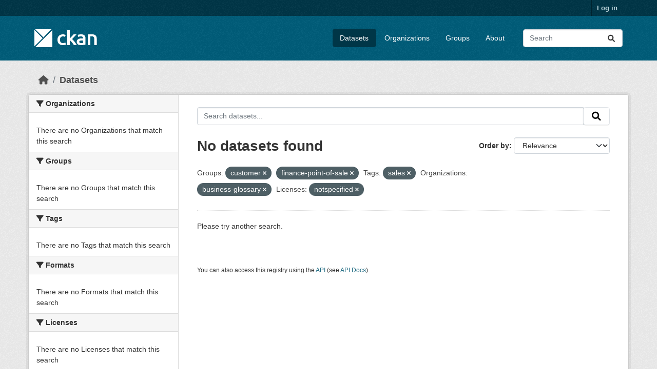

--- FILE ---
content_type: text/html; charset=utf-8
request_url: https://beta.ckan.org/dataset/?groups=customer&groups=finance-point-of-sale&tags=sales&organization=business-glossary&license_id=notspecified
body_size: 3986
content:
<!DOCTYPE html>
<!--[if IE 9]> <html lang="en" class="ie9"> <![endif]-->
<!--[if gt IE 8]><!--> <html lang="en"  > <!--<![endif]-->
  <head>
    <meta charset="utf-8" />
      <meta name="csrf_field_name" content="_csrf_token" />
      <meta name="_csrf_token" content="IjYyMjQ1OTI0NmYxNzBjMGM1MjM5NTA0MDYyNzQ2NWQ2ZmYwOTQ5OGEi.aXebfg.Kc8OJ5hGgNSIeO9akSnd2CAC8fY" />

      <meta name="generator" content="ckan 2.10.7" />
      <meta name="viewport" content="width=device-width, initial-scale=1.0">
    <title>Dataset - CKAN Beta</title>

    
    <link rel="shortcut icon" href="/base/images/ckan.ico" />
    
    
      
      
      
    
    
    


    
      
      
    

    
    <link href="/webassets/base/1c87a999_main.css" rel="stylesheet"/>
<link href="/webassets/ckanext-geoview/f197a782_geo-resource-styles.css" rel="stylesheet"/>
    
  </head>

  
  <body data-site-root="https://beta.ckan.org/" data-locale-root="https://beta.ckan.org/" >

    
    <div class="visually-hidden-focusable"><a href="#content">Skip to main content</a></div>
  

  
    

 
<div class="account-masthead">
  <div class="container">
     
    <nav class="account not-authed" aria-label="Account">
      <ul class="list-unstyled">
        
        <li><a href="/user/login">Log in</a></li>
         
      </ul>
    </nav>
     
  </div>
</div>

<header class="masthead">
  <div class="container">
      
    <nav class="navbar navbar-expand-lg navbar-light">
      <hgroup class="header-image navbar-left">

      
      
      <a class="logo" href="/">
        <img src="/base/images/ckan-logo.png" alt="CKAN Beta"
          title="CKAN Beta" />
      </a>
      
      

       </hgroup>
      <button class="navbar-toggler" type="button" data-bs-toggle="collapse" data-bs-target="#main-navigation-toggle"
        aria-controls="main-navigation-toggle" aria-expanded="false" aria-label="Toggle navigation">
        <span class="fa fa-bars text-white"></span>
      </button>

      <div class="main-navbar collapse navbar-collapse" id="main-navigation-toggle">
        <ul class="navbar-nav ms-auto mb-2 mb-lg-0">
          
            
              
              

		          <li class="active"><a href="/dataset/">Datasets</a></li><li><a href="/organization/">Organizations</a></li><li><a href="/group/">Groups</a></li><li><a href="/about">About</a></li>
	          
          </ul>

      
      
          <form class="d-flex site-search" action="/dataset/" method="get">
              <label class="d-none" for="field-sitewide-search">Search Datasets...</label>
              <input id="field-sitewide-search" class="form-control me-2"  type="text" name="q" placeholder="Search" aria-label="Search datasets..."/>
              <button class="btn" type="submit" aria-label="Submit"><i class="fa fa-search"></i></button>
          </form>
      
      </div>
    </nav>
  </div>
</header>

  
    <div class="main">
      <div id="content" class="container">
        
          
            <div class="flash-messages">
              
                
              
            </div>
          

          
            <div class="toolbar" role="navigation" aria-label="Breadcrumb">
              
                
                  <ol class="breadcrumb">
                    
<li class="home"><a href="/" aria-label="Home"><i class="fa fa-home"></i><span> Home</span></a></li>
                    
  <li class="active"><a href="/dataset/">Datasets</a></li>

                  </ol>
                
              
            </div>
          

          <div class="row wrapper">
            
            
            

            
              <aside class="secondary col-md-3">
                
                
  <div class="filters">
    <div>
      
        

    
    
	
	    
		<section class="module module-narrow module-shallow">
		    
			<h2 class="module-heading">
			    <i class="fa fa-filter"></i>
			    Organizations
			</h2>
		    
		    
			
			    
				<p class="module-content empty">There are no Organizations that match this search</p>
			    
			
		    
		</section>
	    
	
    

      
        

    
    
	
	    
		<section class="module module-narrow module-shallow">
		    
			<h2 class="module-heading">
			    <i class="fa fa-filter"></i>
			    Groups
			</h2>
		    
		    
			
			    
				<p class="module-content empty">There are no Groups that match this search</p>
			    
			
		    
		</section>
	    
	
    

      
        

    
    
	
	    
		<section class="module module-narrow module-shallow">
		    
			<h2 class="module-heading">
			    <i class="fa fa-filter"></i>
			    Tags
			</h2>
		    
		    
			
			    
				<p class="module-content empty">There are no Tags that match this search</p>
			    
			
		    
		</section>
	    
	
    

      
        

    
    
	
	    
		<section class="module module-narrow module-shallow">
		    
			<h2 class="module-heading">
			    <i class="fa fa-filter"></i>
			    Formats
			</h2>
		    
		    
			
			    
				<p class="module-content empty">There are no Formats that match this search</p>
			    
			
		    
		</section>
	    
	
    

      
        

    
    
	
	    
		<section class="module module-narrow module-shallow">
		    
			<h2 class="module-heading">
			    <i class="fa fa-filter"></i>
			    Licenses
			</h2>
		    
		    
			
			    
				<p class="module-content empty">There are no Licenses that match this search</p>
			    
			
		    
		</section>
	    
	
    

      
    </div>
    <a class="close no-text hide-filters"><i class="fa fa-times-circle"></i><span class="text">close</span></a>
  </div>

              </aside>
            

            
              <div class="primary col-md-9 col-xs-12" role="main">
                
                
  <section class="module">
    <div class="module-content">
      
        
      
      
        
        
        







<form id="dataset-search-form" class="search-form" method="get" data-module="select-switch">

  
    <div class="input-group search-input-group">
      <input aria-label="Search datasets..." id="field-giant-search" type="text" class="form-control input-lg" name="q" value="" autocomplete="off" placeholder="Search datasets...">
      
      <span class="input-group-btn">
        <button class="btn btn-default btn-lg" type="submit" value="search" aria-label="Submit">
          <i class="fa fa-search"></i>
        </button>
      </span>
      
    </div>
  

  
    <span>






<input type="hidden" name="groups" value="customer" />





<input type="hidden" name="groups" value="finance-point-of-sale" />





<input type="hidden" name="tags" value="sales" />





<input type="hidden" name="organization" value="business-glossary" />





<input type="hidden" name="license_id" value="notspecified" />



</span>
  

  
    
      <div class="form-group control-order-by">
        <label for="field-order-by">Order by</label>
        <select id="field-order-by" name="sort" class="form-control form-select">
          
            
              <option value="score desc, metadata_modified desc" selected="selected">Relevance</option>
            
          
            
              <option value="title_string asc">Name Ascending</option>
            
          
            
              <option value="title_string desc">Name Descending</option>
            
          
            
              <option value="metadata_modified desc">Last Modified</option>
            
          
            
              <option value="views_recent desc">Popular</option>
            
          
        </select>
        
        <button class="btn btn-default js-hide" type="submit">Go</button>
        
      </div>
    
  

  
    
      <h1>

  
  
  
  

No datasets found</h1>
    
  

  
    
      <p class="filter-list">
        
          
          <span class="facet">Groups:</span>
          
            <span class="filtered pill">customer
              <a href="/dataset/?groups=finance-point-of-sale&amp;tags=sales&amp;organization=business-glossary&amp;license_id=notspecified" class="remove" title="Remove"><i class="fa fa-times"></i></a>
            </span>
          
            <span class="filtered pill">finance-point-of-sale
              <a href="/dataset/?groups=customer&amp;tags=sales&amp;organization=business-glossary&amp;license_id=notspecified" class="remove" title="Remove"><i class="fa fa-times"></i></a>
            </span>
          
        
          
          <span class="facet">Tags:</span>
          
            <span class="filtered pill">sales
              <a href="/dataset/?groups=customer&amp;groups=finance-point-of-sale&amp;organization=business-glossary&amp;license_id=notspecified" class="remove" title="Remove"><i class="fa fa-times"></i></a>
            </span>
          
        
          
          <span class="facet">Organizations:</span>
          
            <span class="filtered pill">business-glossary
              <a href="/dataset/?groups=customer&amp;groups=finance-point-of-sale&amp;tags=sales&amp;license_id=notspecified" class="remove" title="Remove"><i class="fa fa-times"></i></a>
            </span>
          
        
          
          <span class="facet">Licenses:</span>
          
            <span class="filtered pill">notspecified
              <a href="/dataset/?groups=customer&amp;groups=finance-point-of-sale&amp;tags=sales&amp;organization=business-glossary" class="remove" title="Remove"><i class="fa fa-times"></i></a>
            </span>
          
        
      </p>
      <a class="show-filters btn btn-default">Filter Results</a>
    
  

</form>


  <p class="extra">Please try another search.</p>



      
      
        

  

      
    </div>

    
      
    
  </section>

  
    <section class="module">
      <div class="module-content">
        
          <small>
            
            
            
          You can also access this registry using the <a href="/api/3">API</a> (see <a href="http://docs.ckan.org/en/2.10/api/">API Docs</a>).
          </small>
        
      </div>
    </section>
  

              </div>
            
          </div>
        
      </div>
    </div>
  
    <footer class="site-footer">
  <div class="container">
    
    <div class="row">
      <div class="col-md-8 footer-links">
        
          <ul class="list-unstyled">
            
              <li><a href="/about">About CKAN Beta</a></li>
            
          </ul>
          <ul class="list-unstyled">
            
              
              <li><a href="http://docs.ckan.org/en/2.10/api/">CKAN API</a></li>
              <li><a href="http://www.ckan.org/">CKAN Association</a></li>
              <li><a href="http://www.opendefinition.org/okd/"><img src="/base/images/od_80x15_blue.png" alt="Open Data"></a></li>
            
          </ul>
        
      </div>
      <div class="col-md-4 attribution">
        
          <p><strong>Powered by</strong> <a class="hide-text ckan-footer-logo" href="http://ckan.org">CKAN</a></p>
        
        
          
<form class="lang-select" action="/util/redirect" data-module="select-switch" method="POST">
  
<input type="hidden" name="_csrf_token" value="IjYyMjQ1OTI0NmYxNzBjMGM1MjM5NTA0MDYyNzQ2NWQ2ZmYwOTQ5OGEi.aXebfg.Kc8OJ5hGgNSIeO9akSnd2CAC8fY"/> 
  <div class="form-group">
    <label for="field-lang-select">Language</label>
    <select id="field-lang-select" name="url" data-module="autocomplete" data-module-dropdown-class="lang-dropdown" data-module-container-class="lang-container">
      
        <option value="/en/dataset/?groups=customer&amp;groups=finance-point-of-sale&amp;tags=sales&amp;organization=business-glossary&amp;license_id=notspecified" selected="selected">
          English
        </option>
      
        <option value="/gl/dataset/?groups=customer&amp;groups=finance-point-of-sale&amp;tags=sales&amp;organization=business-glossary&amp;license_id=notspecified" >
          galego
        </option>
      
        <option value="/es_AR/dataset/?groups=customer&amp;groups=finance-point-of-sale&amp;tags=sales&amp;organization=business-glossary&amp;license_id=notspecified" >
          español (Argentina)
        </option>
      
        <option value="/ne/dataset/?groups=customer&amp;groups=finance-point-of-sale&amp;tags=sales&amp;organization=business-glossary&amp;license_id=notspecified" >
          नेपाली
        </option>
      
        <option value="/sl/dataset/?groups=customer&amp;groups=finance-point-of-sale&amp;tags=sales&amp;organization=business-glossary&amp;license_id=notspecified" >
          slovenščina
        </option>
      
        <option value="/km/dataset/?groups=customer&amp;groups=finance-point-of-sale&amp;tags=sales&amp;organization=business-glossary&amp;license_id=notspecified" >
          ខ្មែរ
        </option>
      
        <option value="/pl/dataset/?groups=customer&amp;groups=finance-point-of-sale&amp;tags=sales&amp;organization=business-glossary&amp;license_id=notspecified" >
          polski
        </option>
      
        <option value="/eu/dataset/?groups=customer&amp;groups=finance-point-of-sale&amp;tags=sales&amp;organization=business-glossary&amp;license_id=notspecified" >
          euskara
        </option>
      
        <option value="/tr/dataset/?groups=customer&amp;groups=finance-point-of-sale&amp;tags=sales&amp;organization=business-glossary&amp;license_id=notspecified" >
          Türkçe
        </option>
      
        <option value="/hr/dataset/?groups=customer&amp;groups=finance-point-of-sale&amp;tags=sales&amp;organization=business-glossary&amp;license_id=notspecified" >
          hrvatski
        </option>
      
        <option value="/tl/dataset/?groups=customer&amp;groups=finance-point-of-sale&amp;tags=sales&amp;organization=business-glossary&amp;license_id=notspecified" >
          Filipino (Pilipinas)
        </option>
      
        <option value="/lv/dataset/?groups=customer&amp;groups=finance-point-of-sale&amp;tags=sales&amp;organization=business-glossary&amp;license_id=notspecified" >
          latviešu
        </option>
      
        <option value="/nb_NO/dataset/?groups=customer&amp;groups=finance-point-of-sale&amp;tags=sales&amp;organization=business-glossary&amp;license_id=notspecified" >
          norsk bokmål (Norge)
        </option>
      
        <option value="/mn_MN/dataset/?groups=customer&amp;groups=finance-point-of-sale&amp;tags=sales&amp;organization=business-glossary&amp;license_id=notspecified" >
          монгол (Монгол)
        </option>
      
        <option value="/he/dataset/?groups=customer&amp;groups=finance-point-of-sale&amp;tags=sales&amp;organization=business-glossary&amp;license_id=notspecified" >
          עברית
        </option>
      
        <option value="/id/dataset/?groups=customer&amp;groups=finance-point-of-sale&amp;tags=sales&amp;organization=business-glossary&amp;license_id=notspecified" >
          Indonesia
        </option>
      
        <option value="/ar/dataset/?groups=customer&amp;groups=finance-point-of-sale&amp;tags=sales&amp;organization=business-glossary&amp;license_id=notspecified" >
          العربية
        </option>
      
        <option value="/lt/dataset/?groups=customer&amp;groups=finance-point-of-sale&amp;tags=sales&amp;organization=business-glossary&amp;license_id=notspecified" >
          lietuvių
        </option>
      
        <option value="/ro/dataset/?groups=customer&amp;groups=finance-point-of-sale&amp;tags=sales&amp;organization=business-glossary&amp;license_id=notspecified" >
          română
        </option>
      
        <option value="/is/dataset/?groups=customer&amp;groups=finance-point-of-sale&amp;tags=sales&amp;organization=business-glossary&amp;license_id=notspecified" >
          íslenska
        </option>
      
        <option value="/hu/dataset/?groups=customer&amp;groups=finance-point-of-sale&amp;tags=sales&amp;organization=business-glossary&amp;license_id=notspecified" >
          magyar
        </option>
      
        <option value="/es/dataset/?groups=customer&amp;groups=finance-point-of-sale&amp;tags=sales&amp;organization=business-glossary&amp;license_id=notspecified" >
          español
        </option>
      
        <option value="/sr_Latn/dataset/?groups=customer&amp;groups=finance-point-of-sale&amp;tags=sales&amp;organization=business-glossary&amp;license_id=notspecified" >
          srpski (latinica)
        </option>
      
        <option value="/am/dataset/?groups=customer&amp;groups=finance-point-of-sale&amp;tags=sales&amp;organization=business-glossary&amp;license_id=notspecified" >
          አማርኛ
        </option>
      
        <option value="/my_MM/dataset/?groups=customer&amp;groups=finance-point-of-sale&amp;tags=sales&amp;organization=business-glossary&amp;license_id=notspecified" >
          မြန်မာ (မြန်မာ)
        </option>
      
        <option value="/ru/dataset/?groups=customer&amp;groups=finance-point-of-sale&amp;tags=sales&amp;organization=business-glossary&amp;license_id=notspecified" >
          русский
        </option>
      
        <option value="/zh_Hans_CN/dataset/?groups=customer&amp;groups=finance-point-of-sale&amp;tags=sales&amp;organization=business-glossary&amp;license_id=notspecified" >
          中文 (简体, 中国)
        </option>
      
        <option value="/da_DK/dataset/?groups=customer&amp;groups=finance-point-of-sale&amp;tags=sales&amp;organization=business-glossary&amp;license_id=notspecified" >
          dansk (Danmark)
        </option>
      
        <option value="/sv/dataset/?groups=customer&amp;groups=finance-point-of-sale&amp;tags=sales&amp;organization=business-glossary&amp;license_id=notspecified" >
          svenska
        </option>
      
        <option value="/it/dataset/?groups=customer&amp;groups=finance-point-of-sale&amp;tags=sales&amp;organization=business-glossary&amp;license_id=notspecified" >
          italiano
        </option>
      
        <option value="/sq/dataset/?groups=customer&amp;groups=finance-point-of-sale&amp;tags=sales&amp;organization=business-glossary&amp;license_id=notspecified" >
          shqip
        </option>
      
        <option value="/uk/dataset/?groups=customer&amp;groups=finance-point-of-sale&amp;tags=sales&amp;organization=business-glossary&amp;license_id=notspecified" >
          українська
        </option>
      
        <option value="/fr/dataset/?groups=customer&amp;groups=finance-point-of-sale&amp;tags=sales&amp;organization=business-glossary&amp;license_id=notspecified" >
          français
        </option>
      
        <option value="/el/dataset/?groups=customer&amp;groups=finance-point-of-sale&amp;tags=sales&amp;organization=business-glossary&amp;license_id=notspecified" >
          Ελληνικά
        </option>
      
        <option value="/cs_CZ/dataset/?groups=customer&amp;groups=finance-point-of-sale&amp;tags=sales&amp;organization=business-glossary&amp;license_id=notspecified" >
          čeština (Česko)
        </option>
      
        <option value="/no/dataset/?groups=customer&amp;groups=finance-point-of-sale&amp;tags=sales&amp;organization=business-glossary&amp;license_id=notspecified" >
          norsk
        </option>
      
        <option value="/pt_PT/dataset/?groups=customer&amp;groups=finance-point-of-sale&amp;tags=sales&amp;organization=business-glossary&amp;license_id=notspecified" >
          português (Portugal)
        </option>
      
        <option value="/mk/dataset/?groups=customer&amp;groups=finance-point-of-sale&amp;tags=sales&amp;organization=business-glossary&amp;license_id=notspecified" >
          македонски
        </option>
      
        <option value="/th/dataset/?groups=customer&amp;groups=finance-point-of-sale&amp;tags=sales&amp;organization=business-glossary&amp;license_id=notspecified" >
          ไทย
        </option>
      
        <option value="/en_GB/dataset/?groups=customer&amp;groups=finance-point-of-sale&amp;tags=sales&amp;organization=business-glossary&amp;license_id=notspecified" >
          English (United Kingdom)
        </option>
      
        <option value="/fi/dataset/?groups=customer&amp;groups=finance-point-of-sale&amp;tags=sales&amp;organization=business-glossary&amp;license_id=notspecified" >
          suomi
        </option>
      
        <option value="/de/dataset/?groups=customer&amp;groups=finance-point-of-sale&amp;tags=sales&amp;organization=business-glossary&amp;license_id=notspecified" >
          Deutsch
        </option>
      
        <option value="/bg/dataset/?groups=customer&amp;groups=finance-point-of-sale&amp;tags=sales&amp;organization=business-glossary&amp;license_id=notspecified" >
          български
        </option>
      
        <option value="/nl/dataset/?groups=customer&amp;groups=finance-point-of-sale&amp;tags=sales&amp;organization=business-glossary&amp;license_id=notspecified" >
          Nederlands
        </option>
      
        <option value="/fa_IR/dataset/?groups=customer&amp;groups=finance-point-of-sale&amp;tags=sales&amp;organization=business-glossary&amp;license_id=notspecified" >
          فارسی (ایران)
        </option>
      
        <option value="/en_AU/dataset/?groups=customer&amp;groups=finance-point-of-sale&amp;tags=sales&amp;organization=business-glossary&amp;license_id=notspecified" >
          English (Australia)
        </option>
      
        <option value="/gl_ES/dataset/?groups=customer&amp;groups=finance-point-of-sale&amp;tags=sales&amp;organization=business-glossary&amp;license_id=notspecified" >
          galego (España)
        </option>
      
        <option value="/pt_BR/dataset/?groups=customer&amp;groups=finance-point-of-sale&amp;tags=sales&amp;organization=business-glossary&amp;license_id=notspecified" >
          português (Brasil)
        </option>
      
        <option value="/sr/dataset/?groups=customer&amp;groups=finance-point-of-sale&amp;tags=sales&amp;organization=business-glossary&amp;license_id=notspecified" >
          српски
        </option>
      
        <option value="/ko_KR/dataset/?groups=customer&amp;groups=finance-point-of-sale&amp;tags=sales&amp;organization=business-glossary&amp;license_id=notspecified" >
          한국어 (대한민국)
        </option>
      
        <option value="/uk_UA/dataset/?groups=customer&amp;groups=finance-point-of-sale&amp;tags=sales&amp;organization=business-glossary&amp;license_id=notspecified" >
          українська (Україна)
        </option>
      
        <option value="/ca/dataset/?groups=customer&amp;groups=finance-point-of-sale&amp;tags=sales&amp;organization=business-glossary&amp;license_id=notspecified" >
          català
        </option>
      
        <option value="/bs/dataset/?groups=customer&amp;groups=finance-point-of-sale&amp;tags=sales&amp;organization=business-glossary&amp;license_id=notspecified" >
          bosanski
        </option>
      
        <option value="/vi/dataset/?groups=customer&amp;groups=finance-point-of-sale&amp;tags=sales&amp;organization=business-glossary&amp;license_id=notspecified" >
          Tiếng Việt
        </option>
      
        <option value="/zh_Hant_TW/dataset/?groups=customer&amp;groups=finance-point-of-sale&amp;tags=sales&amp;organization=business-glossary&amp;license_id=notspecified" >
          中文 (繁體, 台灣)
        </option>
      
        <option value="/sk/dataset/?groups=customer&amp;groups=finance-point-of-sale&amp;tags=sales&amp;organization=business-glossary&amp;license_id=notspecified" >
          slovenčina
        </option>
      
        <option value="/ja/dataset/?groups=customer&amp;groups=finance-point-of-sale&amp;tags=sales&amp;organization=business-glossary&amp;license_id=notspecified" >
          日本語
        </option>
      
    </select>
  </div>
  <button class="btn btn-default d-none " type="submit">Go</button>
</form>


        
      </div>
    </div>
    
  </div>
</footer>
  
  
  
  
    
  
  
    

      

    
    
    <link href="/webassets/vendor/f3b8236b_select2.css" rel="stylesheet"/>
<link href="/webassets/vendor/d05bf0e7_fontawesome.css" rel="stylesheet"/>
    <script src="/webassets/vendor/8c3c143a_jquery.js" type="text/javascript"></script>
<script src="/webassets/vendor/9cf42cfd_vendor.js" type="text/javascript"></script>
<script src="/webassets/vendor/6d1ad7e6_bootstrap.js" type="text/javascript"></script>
<script src="/webassets/base/6fddaa3f_main.js" type="text/javascript"></script>
<script src="/webassets/base/0d750fad_ckan.js" type="text/javascript"></script>
<script src="/webassets/base/cd2c0272_tracking.js" type="text/javascript"></script>
  <script defer src="https://static.cloudflareinsights.com/beacon.min.js/vcd15cbe7772f49c399c6a5babf22c1241717689176015" integrity="sha512-ZpsOmlRQV6y907TI0dKBHq9Md29nnaEIPlkf84rnaERnq6zvWvPUqr2ft8M1aS28oN72PdrCzSjY4U6VaAw1EQ==" data-cf-beacon='{"version":"2024.11.0","token":"d232624212d54c38b1e81af5cba13c80","r":1,"server_timing":{"name":{"cfCacheStatus":true,"cfEdge":true,"cfExtPri":true,"cfL4":true,"cfOrigin":true,"cfSpeedBrain":true},"location_startswith":null}}' crossorigin="anonymous"></script>
</body>
</html>